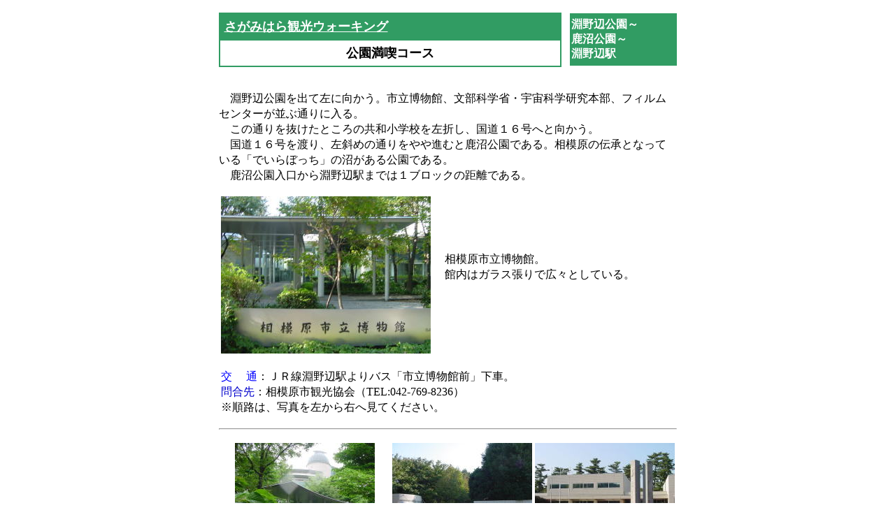

--- FILE ---
content_type: text/html
request_url: https://www.snsagami.org/kankomap/parkrt/parkrtd/parkrtd.html
body_size: 5633
content:
<!DOCTYPE HTML PUBLIC "-//W3C//DTD HTML 4.01 Transitional//EN">
<HTML>
<HEAD>
<meta http-equiv="Content-Type" content="text/html; charset=Shift_JIS">
<meta name="description" content="さがみはら観光ウォーキング９コースを写真を使って詳しく紹介しています">
<meta name="keywords" content="さがみはら,相模原市,観光ウォーキング,シニアネット,シニアネット相模原,ＮＰＯ,健康">

<TITLE>sns公園満喫コース</TITLE>

<style type="text/css">
<!--
a:link { color: #0000cc; }
a:visited { color: #aa00aa; }
a:active { color: #ff0000; }
-->
</style>

<style type="text/css">
<!--
A:hover { color: lime; }
-->
</style>

</HEAD>

<BODY bgcolor="#ffffff">

<CENTER>
<TABLE width="660">
<TBODY>
<TR>
<TD>
<CENTER>
<TABLE cellpadding="5" bgcolor="#ffffff" width="100%">
<TBODY>



<TR>
  <TD width="500">
      <TABLE width="490" bgcolor="#319c63" cellpadding="6">
        <TBODY>
          <TR>
            <TD bgcolor="#319c63" height="35"><A href="../../kanko.html"><FONT size="+1"><B><FONT color="#ffffff" size="+1">さがみはら観光ウォーキング</FONT></B></FONT></TD>
          </TR>
          <TR>
            <TD align="center" height="35" bgcolor="#ffffff"><FONT size="+1"><B>公園満喫コース</B></FONT><FONT size="+1" color="#ff0066"><B></B></FONT></TD>
          </TR>
        </TBODY>
      </TABLE>
  </TD>

  <TD>
            <TABLE bgcolor="#319c63" width="153" height="75" cellpadding="0" cellspacing="2">
              <TBODY>
                <TR>
                  <TD width="153"><font size=3 color=white><B>淵野辺公園～<BR>鹿沼公園～<BR>淵野辺駅</B></font></TD>
                </TR>
              </TBODY>
            </TABLE>
  </TD>
</TR>

          <TR>
            <TD align="left" colspan="2">
<DIV style="line-height:1.4">
<BR>
　淵野辺公園を出て左に向かう。市立博物館、文部科学省・宇宙科学研究本部、フィルムセンターが並ぶ通りに入る。
<BR>
　この通りを抜けたところの共和小学校を左折し、国道１６号へと向かう。
<BR>
　国道１６号を渡り、左斜めの通りをやや進むと鹿沼公園である。相模原の伝承となっている「でいらぼっち」の沼がある公園である。
<BR>
　鹿沼公園入口から淵野辺駅までは１ブロックの距離である。
</DIV>
<P>
<TABLE>
<TBODY>
<TR>
<TD align=middle><IMG src="parkrtd01.jpg" width="300" height="225" border="0" alt="市立博物館"></TD>
<TD><DIV style="line-height:1.4">
　相模原市立博物館。<BR>
　館内はガラス張りで広々としている。
<BR><BR>


</DIV>
</TD>
</TR>

</TBODY>
</TABLE>
</CENTER>
<P>

<TABLE>
<TR>
<TD>
<DIV style="line-height:1.4">
<FONT size="3" color="#0000ff">交　 通</FONT><FONT size="3">：ＪＲ線淵野辺駅よりバス「市立博物館前」下車。</FONT><BR>
<FONT size="3" color="#0000cc">問合先</FONT><FONT size="3">：相模原市観光協会（TEL:042-769-8236）</FONT><BR>
<FONT size="3">※順路は、写真を左から右へ見てください。</font><BR>
</DIV>
</TD>
</TR>
</TABLE>

<HR>
<P>
<TABLE>
<TBODY>
<CENTER>
<TR>

<TD align=middle><IMG src="parkrtd02.jpg" width="200" height="150" border="0" alt="博物館プラネタリウム"></TD>
<TD align=middle><IMG src="parkrtd03.jpg" width="200" height="150" border="0" alt="宇宙研"></TD>
<TD align=middle><IMG src="parkrtd04.jpg" width="200" height="150" border="0" alt="フィルムセンター"></TD>
</TR>
<TR>
<TD valign="top"><DIV style="line-height:1.4">博物館のプラネタリウム、口径４０ｃｍの反射望遠鏡がある。</DIV></TD>
<TD valign="top"><DIV style="line-height:1.4">日本の宇宙科学研究の拠点、宇宙科学研究本部。</DIV></TD>
<TD valign="top"><DIV style="line-height:1.4">東京国立近代美術館フィルムセンター相模原分室。</DIV></TD>
</TR>
</TBODY>
</TABLE>
</CENTER>
<P>


<TABLE>
<TBODY>
<CENTER>
<TR>

<TD align=middle><IMG src="parkrtd05.jpg" width="200" height="150" border="0" alt="淵野辺十字路"></TD>
<TD align=middle><A href="../../park/p-kanuma/p-kanuma.html"><IMG src="parkrtd06.jpg" width="200" height="150" border="0" alt="鹿沼公園"></A></TD>
<TD align=middle><IMG src="parkrtd07.jpg" width="200" height="150" border="0" alt="桜美林大学"></TD>
</TR>
<TR>
<TD valign="top"><DIV style="line-height:1.4">国道１６号、相生二丁目交差点を渡って左斜めの道を行く。</DIV></TD>
<TD valign="top"><DIV style="line-height:1.4"><A href="../../park/p-kanuma/p-kanuma.html">鹿沼公園</A>。でいらぼっち伝承の沼、鴨が泳いでいる。</DIV></TD>
<TD valign="top"><DIV style="line-height:1.4">淵野辺駅北口には桜美林大学（PFC）が建っている。</DIV></TD>
</TR>
</TBODY>
</TABLE>
</CENTER>
<P>

<TABLE>
<TBODY>
<TR>
<TD valign="middle"><DIV style="line-height:1.4">
<BR>
　淵野辺駅。
<BR><BR>
　桜美林大学、青山学院大学、和泉短大、麻布大学があり、学園駅となった。

<BR>
</DIV>
</TD>
<TD align=middle><IMG src="parkrtd08.jpg" width="300" height="225" border="0" alt="淵野辺駅"></TD>
</TR>
<TR>
<TD></TD>
<TD></TD>
</TR>
</TBODY>
</TABLE>


<TR>
<TD colspan=2" align="">

<div align=right>
<FONT size="1"></FONT>
</DIV>
<HR>

<A href="http://www.snsagami.org"><IMG src="../../image/snslogo.gif" width="98" height="37" border="0" alt="シニアネット相模原ＨＰ"></A>
　<A href="http://www.snsagami.org/hyakusen/hyakusen.htm"><IMG src="../../image/b_itiran.gif" width="153" height="34" border="0" alt="相模原百選トップ"></A>
　<A href="http://www.e-sagamihara.com/walking/hiking/index.html"target="_blank"><IMG src="../../image/walking.gif" width="153" height="34" border="0" alt="ハイキングコース"></A>
　<A href="http://www.e-sagamihara.com"target="_blank"><IMG src="../../image/e-sagamihara.gif" height="36" width="130" border="0" alt="いい～さがみはら"></A>
　<A href="../parkrt.html"><IMG src="../../image/top.gif" width="50" height="50" border="0" alt="公園満喫コーストップ"></A>

</TD>
</TR>

</TR>
</TBODY>
</TABLE>
<HR>
<div align=right>
<FONT size="1" color="#990000">All Rights Reserved NPO法人　シニアネット相模原(SNS)</FONT>
</DIV>

</CENTER>
</TD>
</TR>
</TBODY>
</TABLE>
</CENTER>
<P><BR>
</P>
</BODY>
</HTML>